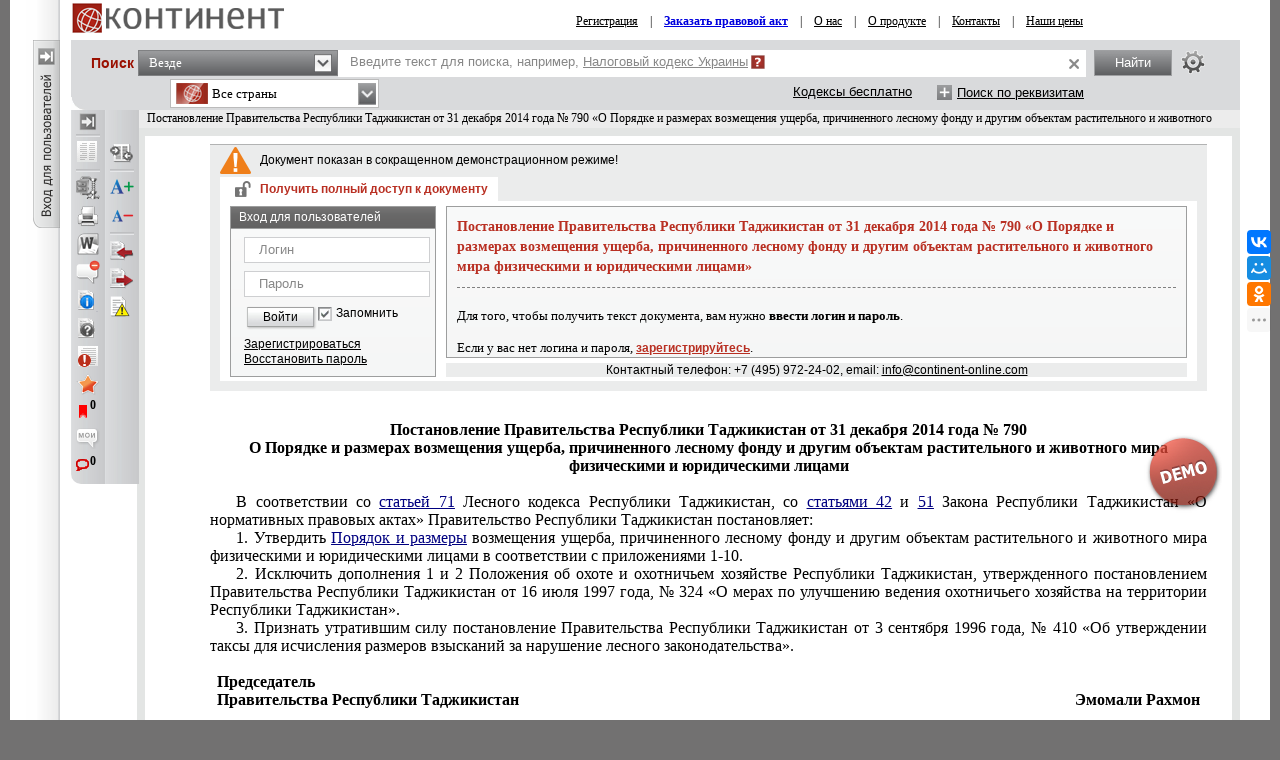

--- FILE ---
content_type: application/x-javascript
request_url: https://s.continent-online.com/Scripts/Continent/Continent.js?0db6366a9aac0bec6d04b0a7eefff9a5
body_size: 3025
content:
OnLogin = ManageOrderNpa;

ContentPadding = 0;

var CanOrderNpa = false;
var searchInitialized = false;

YAHOO.util.Event.onDOMReady(function () {
    Event.addListener('OrderNpaButton', 'click', OrderNpa);
    ManageOrderNpa();

    if (!IsContinentOnly) {
        Dom.getElementsBy(function (e) { return text(e).length > 0; }, 'A', document, function (e) {
            if (e.href && e.href.substr(e.href.length - 1, 1) != '#' && e.href.substr(0, 11) != 'javascript:' && e.target != "_blank") Event.addListener(e, 'click', Dim);
            //e.title = text(e);
        });
    }

    if (QueryString.npa == "cf23a465-a3b8-445a-8db7-f67d3be8dfe5") {
        Paragraph.Windows.showSendMessageNPA();
    }

    if (QueryString.doc_id == undefined)
        getAndShowManagerName();
});

YAHOO.util.Event.onAvailable("SearchInput", function () {
    checkSearchInput('blur', 'SearchInput');
});

function ShowPager(e) {
    Dom.setStyle('Pages', 'display', 'none');
    Dom.setStyle('Pager', 'display', 'inline-block');
    Dom.get('CustomPageInput').focus();
}

function GoToPage() {
    var page = Dom.get('CustomPageInput').value;
    if (page.search(/\d+/i) < 0) {
        alert('Укажите номер страницы!');
        Dom.get('CustomPageInput').focus();
    }
    else {
        Dim();
        window.location = Dom.get('CustomPageUrl').value + page;
    }
}

function Dim(flag) {
    //пока выключил, потому как в хроме вызывается непонятно откуда при сворачивании меню пользователя
    return;
    if (flag == false) {
        Dom.removeClass('mask3', 'loading');
        Event.removeListener('mask3', 'click');
        Event.removeListener('DocLoginClose', 'click', Dim);
    }
    else {
        window.setTimeout(function () {
            Dom.addClass('mask3', 'loading');
            Event.addListener('mask3', 'click', function (e) { Dim(false) });
            Event.addListener('DocLoginClose', 'click', function (e) { Dim(false) });
        }, 250);
    }
}

function ManageOrderNpa() {
    CanOrderNpa = false;
    if (g_oAuthorized.status == "ok") {
        if (g_oAuthorized.PaymentType == 'false' && g_oAuthorized.Balance > 0) {
            CanOrderNpa = true;
        }
        else if (g_oAuthorized.PaymentType == 'true') {
            for (var i = 0; i < g_oAuthorized.Complects.length; i++) {
                var complect = g_oAuthorized.Complects[i];
                if (
                    complect == '97' ||
                    complect == '125' ||
                    complect == '126' ||
                    complect == '127' ||
                    complect == '128' ||
                    complect == '129' ||
                    complect == '130' ||
                    complect == '131' ||
                    complect == '132' ||
                    complect == '133' ||
                    complect == '134' ||
                    complect == '136' ||
                    complect == '185') {
                    CanOrderNpa = true;
                    break;
                }
            }
        }
    }
    if (CanOrderNpa) {
        Dom.setStyle('OrderNpaButton', 'color', '#a52315');
    }
    else {
        Dom.setStyle('OrderNpaButton', 'color', '#999');
    }
}

function OrderNpa() {
    if (CanOrderNpa || QueryString.npa == "cf23a465-a3b8-445a-8db7-f67d3be8dfe5") {
        Paragraph.Windows.showSendMessageNPA();
    }
    else {
        if (IsContinentOnly) {
            fnShowMessage('Внимание!', 'Для того чтобы у вас была возможность заказать нормативные правовые акты, отсутствующие в базе Континент, вы должны быть авторизованы в системе под своими регистрационными данными.');
        } else {
            fnShowMessage('Внимание!', 'Для того, чтобы у вас была возможность заказать НПА, вы должны быть авторизованы в системе, а также на вашем счету должны быть средства или у вас должен быть активен соответствующий комплект.');
        }
    }
}


function showCountryMenu() {
    hideUserMenu();
    Dom.get("country_menu_link").src = ContinentImages + "country_menu_active.png";
    Dom.get("country_menu_div").style.display = 'block';
    WindowResize();
}

function hideCountryMenu() {
    Dom.get("country_menu_link").src = ContinentImages + "country_menu.png";
    Dom.get("country_menu_div").style.display = 'none';
}

function toggleCountryMenu() {
    if (Dom.get("country_menu_div").style.display == 'block') {
        hideCountryMenu();
    } else {
        showCountryMenu();
    }
      }

function prepareCountryFilter() {

	
	var page = QueryString.page;
	var terr = QueryString.com;

	var url = document.location.toString();
	if (url.indexOf('?') == -1) url = url + "?";
	if (url.indexOf('#') > 0) url = url.substr(0, url.indexOf('#'));
	url = url.replace('&com='+terr, '');
	url = url.replace('com='+terr, '');
	url = url.replace('&page=' + page, '');
	if (YAHOO.util.Cookie.get("lastCountry") != '' && QueryString.com == null) {
		terr = YAHOO.util.Cookie.get("lastCountry");
	}
	
	if (url.length - 1 != url.indexOf('?')) url += "&";
	var inDoc = document.location.toString().toLowerCase().indexOf("/document/") > 0;

	var filterOptions;

	if (!IsContinentOnly) {
	    filterOptions = [
            { text: "<span class='cn all' id='flag97'>Все страны <span class='count' id='flaglabel97'>" + (inDoc ? "" : "-") + "</span></span>", value: 97, url: inDoc ? ("JavaScript:void(0)") : (url + 'com=97') },
            //{ text: "<span class='cn kz' id='flag136'>Казахстан <span class='count' id='flaglabel136'>" + (inDoc ? "" : "-") + "</span></span>", value: 136, url: inDoc ? ("JavaScript:void(0)") : (url + 'com=136') },
            { text: "<span class='cn ru' id='flag127'>Россия <span class='count' id='flaglabel127'>" + (inDoc ? "" : "-") + "</span></span>", value: 127, url: inDoc ? ("JavaScript:void(0)") : (url + 'com=127') },
            { text: "<span class='cn by' id='flag128'>Беларусь <span class='count' id='flaglabel128'>" + (inDoc ? "" : "-") + "</span></span>", value: 128, url: inDoc ? ("JavaScript:void(0)") : (url + 'com=128') },
            { text: "<span class='cn az' id='flag131'>Азербайджан <span class='count' id='flaglabel131'>" + (inDoc ? "" : "-") + "</span></span>", value: 131, url: inDoc ? ("JavaScript:void(0)") : (url + 'com=131') },
            { text: "<span class='cn kg' id='flag134'>Киргизия <span class='count' id='flaglabel134'>" + (inDoc ? "" : "-") + "</span></span>", value: 134, url: inDoc ? ("JavaScript:void(0)") : (url + 'com=134') },
            { text: "<span class='cn md' id='flag130'>Молдова <span class='count' id='flaglabel130'>" + (inDoc ? "" : "-") + "</span></span>", value: 130, url: inDoc ? ("JavaScript:void(0)") : (url + 'com=130') },
            { text: "<span class='cn tj' id='flag133'>Таджикистан <span class='count' id='flaglabel133'>" + (inDoc ? "" : "-") + "</span></span>", value: 133, url: inDoc ? ("JavaScript:void(0)") : (url + 'com=133') },
            { text: "<span class='cn tm' id='flag163'>Туркменистан <span class='count' id='flaglabel163'>" + (inDoc ? "" : "-") + "</span></span>", value: 163, url: inDoc ? ("JavaScript:void(0)") : (url + 'com=163') },
            { text: "<span class='cn uz' id='flag129'>Узбекистан <span class='count' id='flaglabel129'>" + (inDoc ? "" : "-") + "</span></span>", value: 129, url: inDoc ? ("JavaScript:void(0)") : (url + 'com=129') },
            { text: "<span class='cn ua' id='flag132'>Украина <span class='count' id='flaglabel132'>" + (inDoc ? "" : "-") + "</span></span>", value: 132, url: inDoc ? ("JavaScript:void(0)") : (url + 'com=132') },
	    ];
	}
	else {
	    filterOptions = [
            { text: "<span class='cn all' id='flag185'>Все страны <span class='count' id='flaglabel185'>" + (inDoc ? "" : "-") + "</span></span>", value: 185, url: inDoc ? ("JavaScript:void(0)") : (url + 'com=185') },
            { text: "<span class='cn kz' id='flag136'>Казахстан <span class='count' id='flaglabel136'>" + (inDoc ? "" : "-") + "</span></span>", value: 136, url: inDoc ? ("JavaScript:void(0)") : (url + 'com=136') },
            { text: "<span class='cn ru' id='flag127'>Россия <span class='count' id='flaglabel127'>" + (inDoc ? "" : "-") + "</span></span>", value: 127, url: inDoc ? ("JavaScript:void(0)") : (url + 'com=127') },
            { text: "<span class='cn by' id='flag128'>Беларусь <span class='count' id='flaglabel128'>" + (inDoc ? "" : "-") + "</span></span>", value: 128, url: inDoc ? ("JavaScript:void(0)") : (url + 'com=128') },
            { text: "<span class='cn az' id='flag131'>Азербайджан <span class='count' id='flaglabel131'>" + (inDoc ? "" : "-") + "</span></span>", value: 131, url: inDoc ? ("JavaScript:void(0)") : (url + 'com=131') },
            { text: "<span class='cn kg' id='flag134'>Киргизия <span class='count' id='flaglabel134'>" + (inDoc ? "" : "-") + "</span></span>", value: 134, url: inDoc ? ("JavaScript:void(0)") : (url + 'com=134') },
            { text: "<span class='cn md' id='flag130'>Молдова <span class='count' id='flaglabel130'>" + (inDoc ? "" : "-") + "</span></span>", value: 130, url: inDoc ? ("JavaScript:void(0)") : (url + 'com=130') },
            { text: "<span class='cn tj' id='flag133'>Таджикистан <span class='count' id='flaglabel133'>" + (inDoc ? "" : "-") + "</span></span>", value: 133, url: inDoc ? ("JavaScript:void(0)") : (url + 'com=133') },
            { text: "<span class='cn tm' id='flag163'>Туркменистан <span class='count' id='flaglabel163'>" + (inDoc ? "" : "-") + "</span></span>", value: 163, url: inDoc ? ("JavaScript:void(0)") : (url + 'com=163') },
            { text: "<span class='cn uz' id='flag129'>Узбекистан <span class='count' id='flaglabel129'>" + (inDoc ? "" : "-") + "</span></span>", value: 129, url: inDoc ? ("JavaScript:void(0)") : (url + 'com=129') },
            { text: "<span class='cn ua' id='flag132'>Украина <span class='count' id='flaglabel132'>" + (inDoc ? "" : "-") + "</span></span>", value: 132, url: inDoc ? ("JavaScript:void(0)") : (url + 'com=132') },
	    ];
	}

	var country_str = "Все страны";
	var country_label = "all";
	if (terr == 97 || terr == 185) {
        // Все страны
    } else if (terr == 127) {
        country_str = "Россия"
        country_label = "ru"
	} else if (terr == 128) {
        country_str = "Беларусь"
        country_label = "by"
	} else if (terr == 129) {
        country_str = "Узбекистан"
        country_label = "uz"
	} else if (terr == 130) {
        country_str = "Молдова"
        country_label = "md"
	} else if (terr == 131) {
        country_str = "Азербайджан"
        country_label = "az"
	} else if (terr == 132) {
        country_str = "Украина"
        country_label = "ua"
	} else if (terr == 133) {
        country_str = "Таджикистан"
        country_label = "tj"
	} else if (terr == 134) {
        country_str = "Киргизия"
        country_label = "kg"
	} else if (terr == 163) {
        country_str = "Туркменистан"
        country_label = "tm"
	} else if (IsContinentOnly && terr == 136) {
        country_str = "Казахстан"
        country_label = "kz"
    }

	var filterButton = new YAHOO.widget.Button({
		type: "menu",
		id: "countryFilterButton",
		label: '<em><span class="cn ' + country_label + '">' + country_str + '  <span class="count" id="flaglabelcur">' + (inDoc ? '' : '-') + '</span></span></em>',
		menu: filterOptions,
		container: "countryFilter",
		hasFocus: false
	});
	function buttonBeforeShowEvent(evt) {
		Dom.get(filterButton._menu.id).style.width = Dom.get("statusChooserButton").offsetWidth + 'px';
	}
	filterButton.on('mousedown', buttonBeforeShowEvent);
	

	var onSelectedFilterButtonChange = function (event) {
		var oMenuItem = event.newValue;
		this.set("label", ("<em class=\"yui-button-label\">" + oMenuItem.cfg.getProperty("text") + "</em>"));
		Dom.get('countryFilterInput').value = oMenuItem.value;
		if (Dom.get('codecsLink') != null) {
			var url = Dom.get('codecsLink').href;
			if (url.indexOf('&com=') > 0) url = url.substring(0, url.indexOf('&com=') - 1);
			url += "&com=" + oMenuItem.value;
			Dom.get('codecsLink').href = url;
		}
	};
	filterButton.on("selectedMenuItemChange", onSelectedFilterButtonChange);

}
